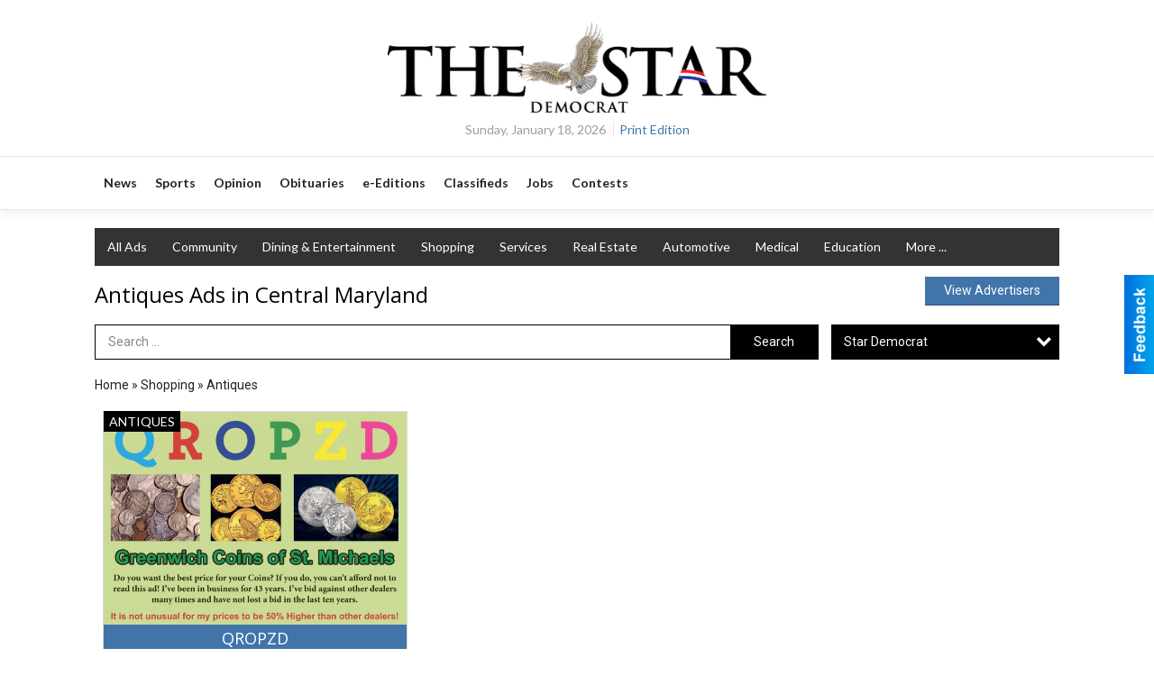

--- FILE ---
content_type: text/html
request_url: https://marketplace.finditchesapeake.com/stardem/categories:34
body_size: 13438
content:
<!DOCTYPE html>

<html lang="en" id="dealerspecial" class="en">

	<head>
		<meta charset="utf-8"/>
		<meta name="sth-site-verification" content="44332cc86b3be5c2ba2da00568ce92d9" />

        
				<meta property="og:site_name" content="Chesapeake Marketplace">
		
		<!-- Mobile Specific Meta MASTER -->
		<meta http-equiv="X-UA-Compatible" content="IE=edge">
		<meta name="viewport" content="width=device-width, initial-scale=1, maximum-scale=5">

		<!-- SEO Tags -->
		<title>Antiques  Ads in Central Maryland</title>
<meta name="description" content="Antiques  Ads from Star Democrat">
<meta name="keywords" content="Antiques , Star Democrat">
<link rel="canonical" href="https://marketplace.finditchesapeake.com/stardem/categories:34">
<meta property="og:title" content="Antiques  Ads in Central Maryland">
<meta property="og:image" content="https://marketplace.finditchesapeake.com/seoimgs/imgs/Antiques%20Ads%20in%20Central%20Maryland.jpg">
<meta property="og:url" content="https://marketplace.finditchesapeake.com/stardem/categories:34">

		<!-- Scripts -->
		<script src="/scripts/language/en.js" type="text/javascript" ></script>

		<script src="//ajax.googleapis.com/ajax/libs/jquery/1.11.0/jquery.min.js"></script>
				<script> var $j = jQuery.noConflict(); </script>

		<script src="/js/prototype/prototype.js" type="text/javascript" ></script>
		<script src="/js/prototype/scriptaculous.js?load=effects,dragdrop,controls,slider,builder" type="text/javascript" ></script>

		<!-- GOOGLE MAPS -->
		
		<script type="text/javascript">
						var wehaaOptions = {
						TYPE_DEALERSPECIAL : 2,
						TYPE_REALSTATE     : 1,
						actuallatlng       : [],
						base               : "",
						ajaxLoad           : '<p style="text-align:center; margin:0px;">SENDING....</p>',
						facebookAppId      : '287014194650886',
						app                : {
								controller : "places",
								view       : "index"
						},
						defaults           : {
								lat        : 40.755100,
								lng        : -111.877869						},
						type               : 2,
						lang               : '',
						langSegment        : '',
						params       : {"categories":"34","zone":"13","header":"header_cats"},session      : {"defLoc":0,"city":"Columbus, OH","lat":39.9625,"lng":-83.0061},						showMap            : false,
						usePopUp           : false,
						startURL		   : 'https://marketplace.finditchesapeake.com/', //'//marketplace.finditchesapeake.com/stardem/categories:34',
						adURL			   : '',
						startTitle		   : document.title
					};
		</script>

		<script src="/scripts/load/controller:places/action:index.js?v=4.1.0.0" type="text/javascript" ></script>

		<!-- Favicon -->
		<link rel="icon" href="/favicon.png" type="image/png" />
		<link rel="shortcut icon" href="/favicon.ico" />

		<!-- Google Fonts -->
		<link href="//fonts.googleapis.com/css?family=Arimo:400,700" rel="stylesheet" type="text/css"><link href="//fonts.googleapis.com/css?family=Droid+Serif:400,300,700" rel="stylesheet" type="text/css"><link href="//fonts.googleapis.com/css?family=Lato:400,700,300" rel="stylesheet" type="text/css"><link href="//fonts.googleapis.com/css?family=Lora:400,700" rel="stylesheet" type="text/css"><link href="//fonts.googleapis.com/css?family=Merriweather:400,700" rel="stylesheet" type="text/css"><link href="//fonts.googleapis.com/css?family=Neuton:400,700" rel="stylesheet" type="text/css"><link href="//fonts.googleapis.com/css?family=Open+Sans:400,300,700" rel="stylesheet" type="text/css"><link href="//fonts.googleapis.com/css?family=Oswald:400,300,700" rel="stylesheet" type="text/css"><link href="//fonts.googleapis.com/css?family=Playfair+Display:400,700" rel="stylesheet" type="text/css"><link href="//fonts.googleapis.com/css?family=PT+Sans:400,700" rel="stylesheet" type="text/css"><link href="//fonts.googleapis.com/css?family=PT+Sans+Narrow:400,700" rel="stylesheet" type="text/css"><link href="//fonts.googleapis.com/css?family=Roboto:400,300,700" rel="stylesheet" type="text/css"><link href="//fonts.googleapis.com/css?family=Roboto+Condensed:400,700,300" rel="stylesheet" type="text/css"><link href="//fonts.googleapis.com/css?family=Roboto+Slab:400,300,700" rel="stylesheet" type="text/css"><link href="//fonts.googleapis.com/css?family=Source+Serif+Pro:400,700" rel="stylesheet" type="text/css"><link href="//fonts.googleapis.com/css?family=Tinos:400,300,700" rel="stylesheet" type="text/css">
		<!-- Third Party -->
		<link type="text/css" rel="stylesheet" href="/css/themes/web/normalize.css">
					<link type="text/css" rel="stylesheet" href="//cdnjs.cloudflare.com/ajax/libs/font-awesome/4.5.0/css/font-awesome.min.css">
		<link type="text/css" rel="stylesheet" href="/css/window/classic.css">

		<!-- WeHaa -->
		<link type="text/css" rel="stylesheet" href="/css/themes/web/design.css?v=4.1.0.0">
		<link type="text/css" rel="stylesheet" href="/css/themes/web/templates.css?v=4.1.0.0">

		<!--[if IE]>
			<link type="text/css" rel="stylesheet" href="/css/themes/latimes/fix_ie.css">
		<![endif]-->

		<!-- PRINT MEDIA CSS -->
		<link href="/css/themes/web/print.css" rel="stylesheet" type="text/css" media="print">

		<!-- LIGHTBOX -->
		<link type="text/css" rel="stylesheet" href="/css/lightbox/lightbox.css" media="screen" />

		<!-- PROTOTIP -->
		<link type="text/css" rel="stylesheet" href="/css/prototip/prototip.css" media="screen" />

		<!-- Custom Styles -->
		<link type="text/css" rel="stylesheet" href="/css/themes/web/custom.css?v=4.1.0.0">

		<!-- Views Styles -->
		<style type="text/css">

/* General
------------------------------------------------------------------------------------------------------------------------ */

	body {
		background-color: #ffffff;
	}

/* Structure
------------------------------------------------------------------------------------------------------------------------ */

	.fixed-header {
		border-bottom: #000000 0px solid;
	}
	
	.full-width {
		border-bottom: #000000 0px solid;
	}
	
	.boxed-width {
		box-shadow: 0 0 0px rgba(0, 0, 0, 0);
		border-left: #ffffff 0px solid;
		border-right: #ffffff 0px solid;
		background-color: #ffffff;
	}

/* Header
------------------------------------------------------------------------------------------------------------------------ */

	#sHeader {
		background-color: #ffffff;
	}

/* Main Menu
------------------------------------------------------------------------------------------------------------------------ */

	#sMenu {
		padding: 0 0 0 0;
	}
	
	#fMenu .bgdiv,
	#sMenu .bgdiv {
		color: #ffffff;
		background-color: #333333;
	}
	
	#fMenu .bgdiv .desk-menu > ul > li,
	#sMenu .bgdiv .desk-menu > ul > li {
		font-size: 14px;
		font-weight: normal;
	}
	
	#fMenu .bgdiv .desk-menu > ul > li > a,
	#sMenu .bgdiv .desk-menu > ul > li > a,
	#fMenu .bgdiv .desk-menu > ul > li > span,
	#sMenu .bgdiv .desk-menu > ul > li > span {
		color: #ffffff;
		padding: 0 14px;
		line-height: 42px;
		font-family: "Lato", sans-serif;
	}

	#fMenu .bgdiv .desk-menu > ul > li .submen .sublist,
	#sMenu .bgdiv .desk-menu > ul > li .submen .sublist {
		padding: 7px;
		background-color: #000000;
	}
	
	#fMenu .bgdiv .desk-menu > ul > li .submen .col.subcol2:first-child,
	#sMenu .bgdiv .desk-menu > ul > li .submen .col.subcol2:first-child {
		padding: 0 3.5px 0 0;
	}
	
	#fMenu .bgdiv .desk-menu > ul > li .submen .col.subcol2:last-child,
	#sMenu .bgdiv .desk-menu > ul > li .submen .col.subcol2:last-child {
		padding: 0 0 0 3.5px;
	}
	
	#fMenu .bgdiv .desk-menu > ul > li .submen .col.subcol3,
	#sMenu .bgdiv .desk-menu > ul > li .submen .col.subcol3 {
		padding: 0 3.5px;
	}
	
	#fMenu .bgdiv .desk-menu > ul > li .submen .col.subcol3:first-child,
	#sMenu .bgdiv .desk-menu > ul > li .submen .col.subcol3:first-child {
		padding: 0 3.5px 0 0;
	}
	
	#fMenu .bgdiv .desk-menu > ul > li .submen .col.subcol3:last-child,
	#sMenu .bgdiv .desk-menu > ul > li .submen .col.subcol3:last-child {
		padding: 0 0 0 3.5px;
	}
	
	#fMenu .bgdiv .desk-menu > ul > li .submen .col ul li a,
	#sMenu .bgdiv .desk-menu > ul > li .submen .col ul li a {
		font-size: 12.25px;
		color: #ffffff;
		border-bottom: #333333 1px solid;
		padding: 8.75px 7px;
	}
	
	#fMenu .bgdiv .desk-menu > ul > li .focus-within .col ul li a:focus,
	#sMenu .bgdiv .desk-menu > ul > li .focus-within .col ul li a:focus,
	#fMenu .bgdiv .desk-menu > ul > li .submen .col ul li a:hover,
	#sMenu .bgdiv .desk-menu > ul > li .submen .col ul li a:hover,
	#fMenu .bgdiv .desk-menu > ul > li .submen .col ul li a:focus,
	#sMenu .bgdiv .desk-menu > ul > li .submen .col ul li a:focus {
		background-color: #333333;
	}
	
	#fMenu .bgdiv .desk-menu > ul > li:focus-within > a,
	#sMenu .bgdiv .desk-menu > ul > li:focus-within > a,
	#fMenu .bgdiv .desk-menu > ul > li:focus-within > span,
	#sMenu .bgdiv .desk-menu > ul > li:focus-within > span,
	#fMenu .bgdiv .desk-menu > ul > li:hover > a,
	#sMenu .bgdiv .desk-menu > ul > li:hover > a,
	#fMenu .bgdiv .desk-menu > ul > li:hover > span,
	#sMenu .bgdiv .desk-menu > ul > li:hover > span {
		color: #ffffff;
		background-color: #000000;
	}
	
	#fMenu .bgdiv .desk-menu > ul > li.more .sublist > ul .li-more > a,
	#sMenu .bgdiv .desk-menu > ul > li.more .sublist > ul .li-more > a,
	#fMenu .bgdiv .desk-menu > ul > li.more .sublist > ul .li-more > span,
	#sMenu .bgdiv .desk-menu > ul > li.more .sublist > ul .li-more > span {
		font-size: 12.25px;
		color: #ffffff;
		border-bottom: #333333 1px solid;
		padding: 8.75px 7px;
	}
	
	#fMenu .bgdiv .desk-menu > ul > li.more .sublist > ul .li-more.parent > a:before,
	#sMenu .bgdiv .desk-menu > ul > li.more .sublist > ul .li-more.parent > a:before {
		padding: 1.75px 10.5px 0 0;
	}
	
	#fMenu .bgdiv .desk-menu > ul > li.more .sublist > ul .li-more:focus-within > a,
	#sMenu .bgdiv .desk-menu > ul > li.more .sublist > ul .li-more:focus-within > a,
	#fMenu .bgdiv .desk-menu > ul > li.more .sublist > ul .li-more:focus-within > span,
	#sMenu .bgdiv .desk-menu > ul > li.more .sublist > ul .li-more:focus-within > span,
	#fMenu .bgdiv .desk-menu > ul > li.more .sublist > ul .li-more:hover > a,
	#sMenu .bgdiv .desk-menu > ul > li.more .sublist > ul .li-more:hover > a,
	#fMenu .bgdiv .desk-menu > ul > li.more .sublist > ul .li-more:hover > span,
	#sMenu .bgdiv .desk-menu > ul > li.more .sublist > ul .li-more:hover > span {
		background-color: #333333;
	}
	
	#fMenu .bgdiv .desk-menu > ul > li.more .sublist > ul .li-more:focus-within > .submen,
	#sMenu .bgdiv .desk-menu > ul > li.more .sublist > ul .li-more:focus-within > .submen,
	#fMenu .bgdiv .desk-menu > ul > li.more .sublist > ul .li-more:hover > .submen,
	#sMenu .bgdiv .desk-menu > ul > li.more .sublist > ul .li-more:hover > .submen {
		top: -7px;
		padding-right: 7px;
	}
	
	#fMenu .bgdiv .desk-menu > ul > li.more .sublist > ul .li-more:focus-within > .submen.onecolumn .sublist,
	#sMenu .bgdiv .desk-menu > ul > li.more .sublist > ul .li-more:focus-within > .submen.onecolumn .sublist,
	#fMenu .bgdiv .desk-menu > ul > li.more .sublist > ul .li-more:hover > .submen.onecolumn .sublist,
	#sMenu .bgdiv .desk-menu > ul > li.more .sublist > ul .li-more:hover > .submen.onecolumn .sublist {
		width: 293px;
	}
	
	#fMenu .bgdiv .desk-menu > ul > li.more .sublist > ul .li-more:focus-within > .submen.onecolumn .sublist .subcol1,
	#sMenu .bgdiv .desk-menu > ul > li.more .sublist > ul .li-more:focus-within > .submen.onecolumn .sublist .subcol1,
	#fMenu .bgdiv .desk-menu > ul > li.more .sublist > ul .li-more:focus-within > .submen.onecolumn .sublist .subcol2,
	#sMenu .bgdiv .desk-menu > ul > li.more .sublist > ul .li-more:focus-within > .submen.onecolumn .sublist .subcol2,
	#fMenu .bgdiv .desk-menu > ul > li.more .sublist > ul .li-more:focus-within > .submen.onecolumn .sublist .subcol3,
	#sMenu .bgdiv .desk-menu > ul > li.more .sublist > ul .li-more:focus-within > .submen.onecolumn .sublist .subcol3,
	#fMenu .bgdiv .desk-menu > ul > li.more .sublist > ul .li-more:hover > .submen.onecolumn .sublist .subcol1,
	#sMenu .bgdiv .desk-menu > ul > li.more .sublist > ul .li-more:hover > .submen.onecolumn .sublist .subcol1,
	#fMenu .bgdiv .desk-menu > ul > li.more .sublist > ul .li-more:hover > .submen.onecolumn .sublist .subcol2,
	#sMenu .bgdiv .desk-menu > ul > li.more .sublist > ul .li-more:hover > .submen.onecolumn .sublist .subcol2,
	#fMenu .bgdiv .desk-menu > ul > li.more .sublist > ul .li-more:hover > .submen.onecolumn .sublist .subcol3,
	#sMenu .bgdiv .desk-menu > ul > li.more .sublist > ul .li-more:hover > .submen.onecolumn .sublist .subcol3 {
		padding: 0 10.5px 0 0;
	}

/* Floating & Sliding Menus
------------------------------------------------------------------------------------------------------------------------ */

	#fMenu .bgdiv .mobile-menu > ul > li > a,
	#sMenu .bgdiv .mobile-menu > ul > li > a,
	#fMenu .bgdiv .mobile-menu > ul > li > span,
	#sMenu .bgdiv .mobile-menu > ul > li > span {
		color: #ffffff;
	}

	#fMenu .bgdiv .mobile-menu > ul > li > a.mobile-open span,
	#sMenu .bgdiv .mobile-menu > ul > li > a.mobile-open span,
	#fMenu .bgdiv .mobile-menu > ul > li > span.mobile-open span,
	#sMenu .bgdiv .mobile-menu > ul > li > span.mobile-open span,
	#fMenu .bgdiv .mobile-menu > ul > li > a.ssearch-open span,
	#sMenu .bgdiv .mobile-menu > ul > li > a.ssearch-open span,
	#fMenu .bgdiv .mobile-menu > ul > li > span.ssearch-open span,
	#sMenu .bgdiv .mobile-menu > ul > li > span.ssearch-open span {
		background: #ffffff;
	}

	#sliding_menu {
		background: #000000;
	}

	#sliding_menu ul li a {
		color: #ffffff;
		border-bottom: #333333 1px solid;
	}

/* Leader Board
------------------------------------------------------------------------------------------------------------------------ */

	#sLeaderBoard {
		font-size: 16px;
		padding: 15px 0px 0px 0px;
	}
	
	#sLeaderBoard .bgdiv {
		color: #ffffff;
		background-color: #b30000;
	}
	
	#sLeaderBoard .bgdiv .content {
		font-weight: normal;
		font-family: "Roboto", sans-serif;
		padding: 8px 16px;
	}

/* Title
------------------------------------------------------------------------------------------------------------------------ */

	#pTitle {
		padding: 14px 0px 0px 0px;
		line-height: 36px;
	}
	
	#pTitle .place_index_title {
		color: #000000;
		font-size: 24px;
		font-weight: normal;
		font-family: "Open Sans", sans-serif;
	}

/* Search: Advertizers / Zones / Cities / Search
------------------------------------------------------------------------------------------------------------------------ */

	#pSearch {
		padding: 15px 0px 0px 0px;
		line-height: 38.5px;
		font-weight: normal;
		font-family: "Roboto", sans-serif;
	}
	
	#pSearch ::-webkit-input-placeholder { color: #888888; }
	#pSearch ::-moz-placeholder { color: #888888; }
	#pSearch :-ms-input-placeholder { color: #888888; }
	#pSearch :-moz-placeholder { color: #888888; }
	
		#pSearch .has-text ::-webkit-input-placeholder { color: #888888; }
		#pSearch .has-text ::-moz-placeholder { color: #888888; }
		#pSearch .has-text :-ms-input-placeholder { color: #888888; }
		#pSearch .has-text :-moz-placeholder { color: #888888; }
	
	#pSearch .list-combo,
	#pSearch .search_combo_top,
	#aSearch .advertiser_button {
		padding: 0px 0 0px 14px;
	}
	
	#pSearch .search_combo_top.combo_text {
		padding: 0;
	}
	
	#aSearch .advertiser_button > a,
	#pSearch .search_combo_top input,
	#pSearch .search_combo_top button,
	#pSearch .list-combo .header {
		color: #ffffff;
		font-size: 14px;
		padding: 0 21px;
		background: #000000;
		height: 38.5px;
		line-height: 38.5px;
	}
	
	#aSearch .advertiser_button > a {
		height: 31.5px;
		line-height: 31.5px;
	}

	#aSearch .advertiser_button:hover > a,
	#pSearch .search_combo_top:hover button,
	#pSearch .list-combo:hover .header {
		-webkit-box-shadow: inset 0 -38.5px 0 0 rgba(0, 0, 0, 0.15);
		-moz-box-shadow: inset 0 -38.5px 0 0 rgba(0, 0, 0, 0.15);
		box-shadow: inset 0 -38.5px 0 0 rgba(0, 0, 0, 0.15);
	}
	
	#pSearch .search_combo_top input {
		width: 154px;
		padding: 0 0 0 14px;
	}
	
		#pSearch .search_combo_top .has-text input {
			width: 100%;
			padding-right: 98px;
			color: #000000;
			background: #ffffff;
			border: #000000 1px solid;
			-webkit-box-shadow: none;
			-moz-box-shadow: none;
			box-shadow: none;
			cursor: auto;
			text-shadow: none;
		}
	
	#pSearch .search_combo_top button {
		width: 28px;
		padding: 0;
	}
	
		#pSearch .search_combo_top .has-text button {
			width: 98px;
			margin-left: -98px;
		}
	
	#pSearch .search_combo_top button.icon-search:before {
		font-size: 17.5px;
		line-height: 36.5px;
	}
	
	#pSearch .list-combo .header {
		padding: 0 35px 0 14px;
	}
	
	#pSearch .list-combo .header:after {
		right: 3.5px;
		width: 28px;
		font-size: 17.5px;
		line-height: 36.5px;
	}
	
	#pSearch .list-combo ul {
		background: #333333;
		max-height: 280px;
		padding: 3.5px 0;
	}
	
	#pSearch .list-combo ul li {
		padding: 0 3.5px;
	}
	
	#pSearch .list-combo ul li a {
		color: #ffffff;
		font-size: 12.25px;
		border-bottom: #000000 1px solid;
		padding: 8.75px 7px;
	}
	
	#pSearch .list-combo ul li a:hover,
	#pSearch .list-combo ul li a:focus {
		color: #ffffff;
		background-color: #000000;
	}

/* Mobile Search: Advertizers / Zones / Cities / Search
------------------------------------------------------------------------------------------------------------------------ */

	#sSearch {
		background: #000000;
	}
	
	#sSearch .list-combo ul {
		background: #333333;
	}
	
	#sSearch .list-combo ul li a {
		color: #ffffff;
	}

/* Intro Text
------------------------------------------------------------------------------------------------------------------------ */

	#pIntrotext {
		font-size: 16px;
		padding: 8px 0 0 0;
		font-weight: normal;
		font-family: "Roboto", sans-serif;
	}

/* Banner
------------------------------------------------------------------------------------------------------------------------ */

	#sBanner {
		padding: 8px 0 0 0;
	}

/* Breadcrumb
------------------------------------------------------------------------------------------------------------------------ */

	#pBreadcrumb {
		color: #222222;
		padding: 14px 0px 0px 0px;
		font-size: 14px;
		font-weight: normal;
		line-height: 28px !important;
	}
	
	#pBreadcrumb a {
		color: #222222;
	}
	
	#pBreadcrumb a:hover,
	#pBreadcrumb a:focus {
		color: #444444;
	}
	
	#pBreadcrumb h2 {
		color: #000000;
		font-weight: bold;
		font-size: 14px;
		line-height: 28px;
	}

/* Saving Ads
------------------------------------------------------------------------------------------------------------------------ */

	#pAdControls,
	#vAdControls {
		padding: 10px 0px 0px 0px;
		line-height: 24.5px;
		font-weight: normal;
		font-family: "PT Sans", sans-serif;
	}
	
	#pAdControls a,
	#vAdControls a {
		margin: 0px 7px 0px 0;
		color: #ffffff;
		font-size: 14px;
		padding: 0 21px;
		background: #4175aa;
		height: 24.5px;
		line-height: 24.5px;
	}
	
	#pAdControls a:hover,
	#vAdControls a:hover {
		-webkit-box-shadow: inset 0 -24.5px 0 0 rgba(0, 0, 0, 0.15);
		-moz-box-shadow: inset 0 -24.5px 0 0 rgba(0, 0, 0, 0.15);
		box-shadow: inset 0 -24.5px 0 0 rgba(0, 0, 0, 0.15);
	}
	
	#pAdControls.floatright a,
	#vAdControls.floatright a {
		margin: 0px 0 0px 7px;
	}

/* Letter List
------------------------------------------------------------------------------------------------------------------------ */

	.letter-list {
		margin: 0 0 21px;
		font-weight: normal;
		font-family: "Lato", sans-serif;
	}
	
	.letter-list ul li {
		margin: 1.75px;
		font-size: 14px;
	}
	
	.letter-list ul li a {
		color: #ffffff;
		background: #333333;
		border: #333333 1px solid;
		padding: 3.5px 10.5px;
	}
	
	.letter-list ul li a.all {
		color: #333333;
		background: none;
	}
	
	.letter-list ul li a:hover,
	.letter-list ul li a.actual {
		color: #ffffff;
		background: #000000;
		border: #000000 1px solid;
	}
	
	.letter-list ul li strong {
		color: #ffffff;
		background: #333333;
		border: #333333 1px solid;
		font-weight: normal;
		padding: 3.5px 10.5px;
	}

/* Ad View - Left Column
------------------------------------------------------------------------------------------------------------------------ */

	.ui-dialog .ui-dialog-content {
		background: #f9f9f9;
	}

	#cA.viewPlace {
		color: #333333;
		width: 64%;
		padding: 0 20px 20px 0;
		font-family: "Roboto", sans-serif;
	}
	
	#cA.viewPlace.fullPage {
		padding: 0 0 20px;
	}
	
	#cA.viewPlace .viewContainer {
		padding: 20px;
		background: #f9f9f9;
		border-radius: 4px;
	}
	
	#cA.viewPlace .viewContainer h1.ad_name {
		margin: 0 0 10px;
		font-size: 16px;
		font-family: "Open Sans", sans-serif;
	}
	
	#cA.viewPlace .viewContainer h2.ad_date {
		margin: 20px 0;
		font-size: 12px;
	}
	
	#cA.viewPlace .viewContainer .related {
		color: #333333;
		background: #ffffff;
		padding: 10px;
		border-radius: 4px;
	}
	
	#cA.viewPlace .viewContainer .related h3 {
		margin: 0 0 10px;
		font-size: 18px;
		font-family: "Open Sans", sans-serif;
	}
	
	#cA.viewPlace .viewContainer .related ul li {
		font-size: 14px;
		padding: 8px 12px;
	}
	
	#cA.viewPlace .viewContainer .related ul li div {
		min-height: 48px;
		padding: 5px 0 5px 64px;
	}
	
	#cA.viewPlace .viewContainer .related ul li div:hover {
		background: #f9f9f9;
	}
	
	#cA.viewPlace .viewContainer .related ul li a {
		color: #4175aa;
	}
	
	#cA.viewPlace .viewContainer .related ul li a img {
		width: 52px;
		height: 48px;
		top: 5px;
		left: 5px;
	}
	
	#cA.viewPlace .viewContainer .related ul li p {
		margin: 5px 0 0;
		font-size: 12px;
	}
	
	#cA.viewPlace .viewContainer .related ul li.hidden-related {
		padding: 0;
	}
	
	#cA.viewPlace .viewContainer .related .view-more-ads {
		color: #ffffff;
		background: #4175aa;
		border-radius: 4px;
		padding: 10px 20px;
		margin-top: 10px;
	}

	#cA.viewPlace .businessHeader h2 {
		color: #4175aa;
		font-size: 48px;
	}

/* Ad View - Right Column
------------------------------------------------------------------------------------------------------------------------ */

	#cB.viewPlace {
		color: #333333;
		width: 36%;
		padding: 0 0 20px;
		font-family: "Roboto", sans-serif;
	}
	
	#cB.viewPlace .viewContainer {
		background: #f9f9f9;
		border-radius: 4px;
		padding: 20px 20px 0;
	}
	
	#cB.viewPlace .viewContainer .placeHeader {
		border-radius: 4px;
		padding: 10px 20px;
		background: #4175aa;
		margin-bottom: 10px;
	}
	
	#cB.viewPlace .viewContainer .placeHeader h2 {
		color: #f9f9f9;
		padding: 6px 0;
		font-size: 28px;
		font-family: "Open Sans", sans-serif;
	}
	
	#cB.viewPlace .viewContainer .placeHeader h2 a {
		color: #f9f9f9;
	}
	
	#cB.viewPlace .viewContainer .placeHeader p {
		color: #f9f9f9;
		font-size: 24px;
		font-family: "Open Sans", sans-serif;
	}
	
	#cB.viewPlace .viewContainer .placeHeader p:before {
		background: #f9f9f9;
	}
	
	#cB.viewPlace .viewContainer .moduleInfo h2 {
		font-size: 20px;
		font-family: "Open Sans", sans-serif;
		margin: 10px 0 5px;
	}
	
	#cB.viewPlace .viewContainer .moduleInfo .space_inserter {
		margin-bottom: 20px;
	}
	
	#cB.viewPlace .viewContainer .moduleInfo .whitesquare {
		color: #333333;
		background: #ffffff;
		padding: 10px 20px;
		border-radius: 4px;
		margin-bottom: 20px;
	}
	
	#cB.viewPlace .viewContainer .moduleInfo .whitesquare a {
		color: #4175aa;
	}

	#cB.viewPlace .viewContainer .moduleInfo .whitesquare h3 {
		font-size: 24px;
		font-family: "Open Sans", sans-serif;
		margin: 0 0 20px;
		padding: 0 0 12px;
	}
	
	#cB.viewPlace .viewContainer .moduleInfo .addresses .extraAddress,
	#cB.viewPlace .viewContainer .moduleInfo .addresses .first_address {
		padding: 8px 0 8px 36px;
	}
	
	#cB.viewPlace .viewContainer .moduleInfo .addresses .extraAddress .letter,
	#cB.viewPlace .viewContainer .moduleInfo .addresses .first_address .letter {
		color: #f9f9f9;
		top: 8px;
		background-color: #4175aa;
		border-radius: 4px;
		font-size: 12px;
		width: 24px;
		height: 24px;
		line-height: 24px;
	}
	
	#cB.viewPlace .viewContainer .moduleInfo .addresses .extraAddress .subaddres,
	#cB.viewPlace .viewContainer .moduleInfo .addresses .first_address .subaddres {
		font-size: 18px;
		line-height: 24px;
	}
	
	#cB.viewPlace .viewContainer .moduleInfo .addresses .extraAddress a.location,
	#cB.viewPlace .viewContainer .moduleInfo .addresses .first_address a.location {
		color: #ffffff;
		background-color: #4175aa;
		padding: 4px 8px;
		border-radius: 4px;
		margin: 4px 4px 0 0;
		font-size: 16px;
	}
	
	#cB.viewPlace .viewContainer .moduleInfo .mapsright p.map_title {
		font-size: 12px;
		margin: 0 0 4px;
	}
	
	#cB.viewPlace .viewContainer .moduleInfo .mapsright #map_place {
		height: 272px;
		border: #333333 1px solid;
		margin-bottom: 20px;
	}
	
	#cB.viewPlace .viewContainer .moduleInfo .bottomaddress #map_place {
		margin-bottom: 0;
	}
	
	#cB.viewPlace .viewContainer .moduleInfo .mapsright .bizmap_address {
		margin-bottom: 20px;
	}
	
	#cB.viewPlace .viewContainer .moduleInfo .contactinfo .websites .website {
		margin: 0 0 24px;
	}
	
	#cB.viewPlace .viewContainer .moduleInfo .contactinfo .schedules {
		margin: 12px 0 0;
		padding: 8px 0 0;
	}
	
	#cB.viewPlace .viewContainer .moduleInfo .topics ul li .paragraph {
		font-size: 20px;
	}
	
	#cA.viewPlace .bizcontact,
	#cB.viewPlace .viewContainer .bizcontact {
		color: #f9f9f9;
		background: #4175aa;
		margin-bottom: 10px;
	}
	
	#cA.viewPlace .bizcontact a,
	#cB.viewPlace .viewContainer .bizcontact a {
		color: #f9f9f9;
	}
	
	#cA.viewPlace #viewmore_biz {
		color: #f9f9f9;
		background: #4175aa;
		display: block;
		text-align: center;
		text-decoration: none;
		text-transform: uppercase;
		padding: 12px 0;
		font-weight: bold;
	}


/* Ad View - Footer
------------------------------------------------------------------------------------------------------------------------ */

	.footerPlace {
		color: #333333;
		padding: 16px;
		background: #ffffff;
	}
	
	.footerPlace .contImage {
		width: 224px;
		height: 112px;
		margin: 0 8px;
		background: #f9f9f9;
	}
	
	.footerPlace .web,
	.footerPlace .contact_info {
		min-width: 208px;
		max-width: 304px;
		height: 112px;
		padding: 8px 16px;
		margin: 0 8px;
		font-size: 12px;
		background: #f9f9f9;
	}
	
	.footerPlace .contact_info h2 {
		font-size: 16px;
		font-family: "Open Sans", sans-serif;
	}
	
	.footerPlace .contact_info h3 {
		margin: 0 0 4px;
		font-family: "Open Sans", sans-serif;
	}
	
	.footerPlace .contact_info a {
		color: #4175aa;
		font-size: 16px;
	}
	
	.footerPlace .web h2 {
		font-size: 14px;
	}
	
	.footerPlace .web h3 {
		font-size: 14px;
	}
	
	.footerPlace .web a {
		color: #4175aa;
		font-size: 14px;
	}

/* Carousel Controls
------------------------------------------------------------------------------------------------------------------------ */

	
	.carousel-section {
		margin-bottom: 32px;
	}
	
	.carousel-section .carousel-title {
		color: #000000;
		font-weight: normal;
		font-size: 24px;
		line-height: 32px;
		font-family: "Lato", sans-serif;
	}
	
	.carousel-section .carousel-title a {
		color: #ffffff;
		background: #000000;
		font-weight: normal;
		font-family: "Lato", sans-serif;
		padding: 0 8px;
		font-size: 10px;
		line-height: 20px;
		margin: 6px 0 0 12px;
	}
	
	.carousel-section .carousel-controls a {
		color: #ffffff;
		background: #000000;
		padding: 0 10px 0 8px;
		margin: 2px 0 2px 4px;
	}
	
	.carousel-section .carousel-controls a.carousel-right {
		padding: 0 8px 0 10px;
	}
	
	.carousel-section .carousel-controls a span {
		font-size: 18px;
		line-height: 28px;
	}
	
	.carousel-section .carousel-block-wrapper {
		margin: 16px auto 32px;
	}

	.carousel-section.total_cols_1 .carousel-title a {
		padding: 0 16px;
		font-size: 12px;
		line-height: 28px;
		margin: 4px 0 0;
	}

	.carousel-section.total_cols_1 .carousel-controls a {
		margin: 0px 4px;
	}

/* Ads - Defaults
------------------------------------------------------------------------------------------------------------------------ */

	.place {
		width: 310px;
		padding: 0 10px 25px;
	}

	.place.place_gallery_item,
	.place.place_premium_item {
		height: 345px;
	}

	.place.place_carousel_item,
	.place.place_premium_carousel_item,
	#places_container_marketplace .place.place_marketplace_item {
		height: 320px;
	}

	#places_container_marketplace .place.place_marketplace_item.item_1 {
		height: 640px;
	}

	.place_clean_item,
	.place_default_item,
	.place_premium_item {
		padding-bottom: 49px;
	}

	.place_carousel_item,
	.place_premium_carousel_item {
		padding-bottom: 24px;
	}

		.place .place_wrapper {
		padding-bottom: 1px !important;
		-webkit-box-shadow: 0 0 0 1px rgba(0, 0, 0, 0.15), inset 0 -1px 0 0 rgba(0, 0, 0, 0.15) !important;
		-moz-box-shadow: 0 0 0 1px rgba(0, 0, 0, 0.15), inset 0 -1px 0 0 rgba(0, 0, 0, 0.15) !important;
		box-shadow: 0 0 0 1px rgba(0, 0, 0, 0.15), inset 0 -1px 0 0 rgba(0, 0, 0, 0.15) !important;
	}

	.place_premium_item .place_wrapper,
	.place_carousel_item .place_wrapper,
	.place_premium_carousel_item .place_wrapper {
		height: 296px !important;
	}

	.place_gallery_item .place_wrapper {
		height: 320px !important;
	}

	#places_container_marketplace .place_marketplace_item .place_wrapper {
		height: 295px !important;
	}

	#places_container_marketplace .place_marketplace_item.item_1 .place_wrapper {
		height: 615px !important;
	}
	
	.place .place_wrapper .adimage {
		padding: 10px 10px 4px 10px;
		background: #f6f6f6;
	}

	.place_carousel_item .place_wrapper .adimage,
	.place_premium_item .place_wrapper .adimage a.img.centered_image, 
	.place_premium_carousel_item .place_wrapper .adimage a.img.centered_image,
	.place_premium_item .place_wrapper .adimage span.img.centered_image, 
	.place_premium_carousel_item .place_wrapper .adimage span.img.centered_image {
		padding: 0;
		bottom: auto;
		height: 80%;
	}

	.place_carousel_item .place_wrapper .adimage a.img,
	.place_carousel_item .place_wrapper .adimage span.img {
		margin: 10px 10px 4px 10px;
	}

	.place_premium_item .place_wrapper .adimage, 
	.place_gallery_item .place_wrapper .adimage, 
	.place_marketplace_item .place_wrapper .adimage,
	.place_premium_carousel_item .place_wrapper .adimage {
		padding: 0;
		bottom: 1px;
	}

	.total_cols_1 .place_clean_item .place_wrapper {
		padding-bottom: 0 !important;
		-webkit-box-shadow: none !important;
		-moz-box-shadow: none !important;
		box-shadow: none !important;
	}

	.total_cols_1 .place_clean_item .place_wrapper .adimage {
		padding: 0;
	}

	.total_cols_1 .place_default_item .place_wrapper .adimage {
		padding: 8px 0;
	}

	.total_cols_1 .place_clean_item .place_wrapper .adimage .imgcontain,
	.total_cols_1 .place_default_item .place_wrapper .adimage .imgcontain {
		margin: 0 -10px;
	}
	
	.total_cols_1 .place_carousel_item .place_wrapper .adimage a.img,
	.total_cols_1 .place_carousel_item .place_wrapper .adimage span.img {
		margin: 8px -10px;
	}

	.place .place_wrapper .details {
		padding: 0 0 0 0;
	}

	.place_clean_item .place_wrapper .details {
		padding: 0;
	}

	.place_default_item .place_wrapper .details,
	.place_premium_item .place_wrapper .details,
	.place_carousel_item .place_wrapper .details,
	.place_premium_carousel_item .place_wrapper .details {
		background: rgba(0, 0, 0, 1);
	}

	.place_gallery_item .place_wrapper .adimage .effect,
	.place_marketplace_item .place_wrapper .adimage .effect {
		background: rgba(0, 0, 0, 1);
	}

	.place_gallery_item .place_wrapper .details,
	.place_premium_item .place_wrapper .details, 
	.place_carousel_item .place_wrapper .details, 
	.place_marketplace_item .place_wrapper .details,
	.place_premium_carousel_item .place_wrapper .details {
		top: 80%;
		bottom: 1px;
	}

	.place .place_wrapper .details .offer_name {
		color: #ffffff;
		background: #4175aa;
		text-align: center;
		font-weight: normal;
		padding: 3px 5px 3px 5px;
		font-size: 18px;
		font-family: "Open Sans", sans-serif;
	}
	
	.place .place_wrapper .details .offer_name a,
	.place .place_wrapper .details .offer_name span {
		color: #ffffff;
	}
	
	.place_marketplace_item.item_1 .place_wrapper .details .offer_bintrotext {
		font-size: 45px;
	}

	.place .place_wrapper .details .business_name {
		color: #ffffff;
		background: transparent;
		text-align: center;
		font-weight: normal;
		padding: 5px 5px 5px 5px;
		font-size: 16px;
		font-family: "Roboto", sans-serif;
	}
	
	.place .place_wrapper .details .business_name a,
	.place .place_wrapper .details .business_name span {
		color: #ffffff;
	}
	
	.place_marketplace_item.item_1 .place_wrapper .details .offer_bintrotext {
		font-size: 28px;
	}

	.place_gallery_item .place_wrapper .business_category, 
	.place_marketplace_item .place_wrapper .business_category,
	.place .place_wrapper .details .business_category {
		color: #FFFFFF;
		background: #000000;
		text-align: center;
		font-weight: normal;
		padding: 3px 6px 3px 6px;
		font-size: 14px;
		font-family: "Lato", sans-serif;
	}
	
	.place_gallery_item .place_wrapper .business_category, 
	.place_marketplace_item .place_wrapper .business_category,
	.place .place_wrapper .details .business_category a,
	.place .place_wrapper .details .business_category span {
		color: #FFFFFF;
	}
	
	.place_gallery_item .place_wrapper .business_category, 
	.place_marketplace_item .place_wrapper .business_category {
		top: 20px;
						max-width: none !important;
				left: 20px !important;
				right: 20px !important;
					}

	.place .place_wrapper > .business_category a,
	.place .place_wrapper > .business_category span {
		color: #FFFFFF;
	}
	
	
	.place .place_wrapper .details .offer_bintrotext {
		color: #333333;
		background: transparent;
		text-align: center;
		font-weight: normal;
		padding: 0 4px 0 4px;
		font-size: 12px;
		font-family: "Roboto", sans-serif;
	}

	.place_premium_item .place_wrapper .details .offer_bintrotext > div,
	.place_gallery_item .place_wrapper .details .offer_bintrotext > div,
	.place_carousel_item .place_wrapper .details .offer_bintrotext > div,
	.place_marketplace_item .place_wrapper .details .offer_bintrotext > div,
	.place_premium_carousel_item .place_wrapper .details .offer_bintrotext > div {
		line-height: 18px;
		max-height: 36px;
	}

	.place_marketplace_item.item_1 .place_wrapper .details .offer_bintrotext {
		font-size: 18px;
	}

	.place_marketplace_item.item_1 .place_wrapper .details .offer_bintrotext > div {
		line-height: 26px;
		max-height: 52px;
	}

	.place .place_wrapper .details .publication_date {
		font-size: 12px;
		color: #000000 !important;
		text-align: center !important;
		font-weight: normal !important;
		font-family: "Roboto", sans-serif !important;
	}

	.place_clean_item .place_wrapper .details .publication_date,
	.place_default_item .place_wrapper .details .publication_date,
	.place_premium_item .place_wrapper .details .publication_date,
	.place_carousel_item .place_wrapper .details .publication_date,
	.place_premium_carousel_item .place_wrapper .details .publication_date {
		line-height: 24px;
		bottom: -25px;
	}
	
	@media only screen and (max-width: 740px) {

		.header_links_mobile_fixed a.phones,
		.header_links_mobile_fixed a.location,
		#cB.viewPlace .viewContainer .moduleInfo > h2 {
			background: #4175aa;
		}

   	}

	#sMenu { margin-top: 20px; }
.place .place_wrapper .details .business_category { position: absolute; top: -237px; left: 0px; }
#cB.viewPlace .viewContainer a.location_main { background: #000; }
#cB.viewPlace .viewContainer { padding: 0; background: none; }
#aShareBT { background: rgba(0, 0, 0, 1); }
#aSearch .advertiser_button a,
#pSearch .advertiser_button a { background: #4175aa !important; text-shadow: none; font-size: 14px; }

</style>









































	</head>

	<body itemscope itemtype="http://schema.org/WebPage" class="places_index ">
		<a class="skip-to-content-link" href="#sContent">skip to content</a>

		<div id="sliding_blocking_bg"></div>
		<!-- Sliding Menu -->
		<div id="sliding_menu">
			
<div class="slidenav-container">
	<nav class="sliding-menu">
			<ul class="menu ">
		<li>
			<a class="home" href="https://marketplace.finditchesapeake.com/">All Ads</a>
		</li>
		<li><a class=''  data-type_id='11'  href='https://marketplace.finditchesapeake.com/stardem/types:11' title='Local Ads in Chesapeake, MD'>Community </a></li><li><a class=''  data-type_id='3'  href='https://marketplace.finditchesapeake.com/stardem/types:3' title='Local Ads for Dining &amp; Entertainment'>Dining &amp; Entertainment</a></li><li><a class=''  data-type_id='9'  href='https://marketplace.finditchesapeake.com/stardem/types:9' title='Find it Chesapeake Local Ads for Shopping'>Shopping</a></li><li><a class=''  data-type_id='5'  href='https://marketplace.finditchesapeake.com/stardem/types:5' title='Local Services Ads in Chesapeake, MD'>Services</a></li><li><a class=''  data-type_id='23'  href='https://marketplace.finditchesapeake.com/stardem/types:23' title='Local Real Estate Ads in Chesapeake, MD'>Real Estate</a></li><li><a class=''  data-type_id='24'  href='https://marketplace.finditchesapeake.com/stardem/types:24' title='Local Automotive Ads in Chesapeake, MD'>Automotive</a></li><li><a class=''  data-type_id='26'  href='https://marketplace.finditchesapeake.com/stardem/types:26' title='Local Medical Ads in Chesapeake, MD'>Medical</a></li><li><a class=''  data-type_id='27'  href='https://marketplace.finditchesapeake.com/stardem/types:27' title='Local Education Ads in Chesapeake, MD'>Education</a></li><li><a class=''  data-type_id='29'  href='https://marketplace.finditchesapeake.com/stardem/types:29' title='Business Ads in Central Maryland'>Business</a></li>	</ul>
		</nav>
</div>
			<div class="clearBoth"></div>
		</div>
		<!-- Sliding Search Forms -->
		<div id="sSearch">
						
	<div class="advertiser_button">
		<a href="https://marketplace.finditchesapeake.com/places/advertisers/">View Advertisers</a>
	</div>
				
	<div class="zone_combo_top list-combo">
		
<!-- Zones Menu -->
<div class="" style="position:relative;">
	<div class="header" tabindex="0">
					Star Democrat			</div>
	<ul>
		<li>
			<a href="https://marketplace.finditchesapeake.com/">ALL PAPERS</a>
		</li>
					<li>
				<a href="https://marketplace.finditchesapeake.com/avenuenews/">The Avenue News</a>
			</li>
					<li>
				<a href="https://marketplace.finditchesapeake.com/thecalvertrecorder/">Calvert Recorder</a>
			</li>
					<li>
				<a href="https://marketplace.finditchesapeake.com/cecildaily/">Cecil Whig</a>
			</li>
					<li>
				<a href="https://marketplace.finditchesapeake.com/dorchesterstar/">Dorchester Star</a>
			</li>
					<li>
				<a href="https://marketplace.finditchesapeake.com/dundalkeagle/">The Dundalk Eagle</a>
			</li>
					<li>
				<a href="https://marketplace.finditchesapeake.com/theenquirergazette/">The Enquirer-Gazette</a>
			</li>
					<li>
				<a href="https://marketplace.finditchesapeake.com/thekentcountynews/">Kent County News</a>
			</li>
					<li>
				<a href="https://marketplace.finditchesapeake.com/themarylandindependent/">Maryland Independent</a>
			</li>
					<li>
				<a href="https://marketplace.finditchesapeake.com/newarkpostonline/">Newark Post</a>
			</li>
					<li>
				<a href="https://marketplace.finditchesapeake.com/recordobserver/">Record Observer</a>
			</li>
					<li>
				<a href="https://marketplace.finditchesapeake.com/stardem/">Star Democrat</a>
			</li>
					<li>
				<a href="https://marketplace.finditchesapeake.com/thebargaineeronline/">The Bargaineer</a>
			</li>
					<li>
				<a href="https://marketplace.finditchesapeake.com/carolinetimesrecord/">Times-Record</a>
			</li>
					<li>
				<a href="https://marketplace.finditchesapeake.com/pentagram/">Pentagram</a>
			</li>
			</ul>
</div>
<!-- /Zones Menu -->		<div class="clearBoth"></div>
	</div>
	


<div class="search_combo_top">
	    <form action="/places/categories:34/str:" class="search ">
    <div class="input search append ">
    <label for="field_2807"><span style="font-size:1rem;position:absolute;z-index:0;">Search Term</span>
    <input id="field_2807" name="str" style="z-index:1;" value="" placeholder="Search ..." autocomplete="off" autocorrect="off" autocapitalize="off">
    </label>
    	<button type="submit" class="icon-search" style="overflow:hidden;"><span style="position:absolute;left:50px;">Search</span></button>
        </div>
    </form>
  	<div class="clearBoth"></div>
</div>
			<div class="clearBoth"></div>
		</div>

		</div><!-- /fixed-header --><div class="full-width">						<!-- Header -->
						<div id="sHeader">
							<div class="content">
								<div id="new_client_header">
    <div class="content">
                <div class="top-logo-container">
            <a href="https://www.stardem.com/">
                <img src="/imgs/zones/13.png" class="img-responsive" alt="">
            </a><br class="hidden_xs">
            <span class="current-time hidden_xs">Sunday, January 18, 2026</span>
            <span class="print-editions hidden_xs"><a href="https://www.stardem.com/eedition" target="_black">Print Edition</a></span>        </div>
    </div>
    <div class="top-menu-container hidden_xs">
        <div class="content">
            <ul>
                                        <li><a class="nav-link  tnt-section-news" href="https://www.stardem.com/news#tracking-source=main-nav"><span class="nav-label">News</span></a></li>
                        <li><a class="nav-link  tnt-section-sports" href="https://www.stardem.com/sports#tracking-source=main-nav"><span class="nav-label">Sports</span></a></li>
                        <li><a class="nav-link  tnt-section-opinion" href="https://www.stardem.com/opinion#tracking-source=main-nav"><span class="nav-label">Opinion</span></a></li>
                        <li><a class="nav-link  tnt-section-obituaries" href="https://www.legacy.com/obituaries/stardem/" target="_blank"><span class="nav-label">Obituaries</span></a></li>
                        <li><a class="nav-link  tnt-section-e-editions" href="https://www.stardem.com/eedition#tracking-source=main-nav"><span class="nav-label">e-Editions</span></a></li>
                        <li><a class="nav-link  tnt-section-classifieds" href="https://class.finditchesapeake.com/AdHunter/Chesapeake/StarDem/Home/Search#tracking-source=mobile-nav" target="_blank"><span class="nav-label">Classifieds</span></a></li>
                        <li><a class="nav-link  tnt-section-jobs" href="https://chesapeakebay.careers/" target="_blank"><span class="nav-label">Jobs</span></a></li>
                        <li><a class="nav-link  tnt-section-contests" href="https://www.stardem.com/contests/"><span class="nav-label">Contests</span></a></li>
                                    </ul>
        </div>
    </div>
</div>
								<div class="clearBoth"></div>
							</div>
						</div>
						</div><!-- /full-width --><div class="boxed-width"><div class="top-section">						<!-- Main Menu -->
						<div id="sMenu">
							<div class="bgdiv">
								<div class="content">
									
<div class="nav-container">
	<nav class="desk-menu">
			<ul class="menu top init-hidden">
					<li>
				<a class="home" href="https://marketplace.finditchesapeake.com/">All Ads</a>
			</li>
							<li class=" parent">
					<a class=''  data-type_id='11'  href='https://marketplace.finditchesapeake.com/stardem/types:11' title='Local Ads in Chesapeake, MD'>Community </a>						<div class="submen  col2">
							<div class="sublist">
								<div>
																			<div class="subcol2 col">
											<ul>
												<li><a class=''  data-type_id='11'  data-category_id='107'  href='https://marketplace.finditchesapeake.com/stardem/categories:107' title='Auctions Ads in Central Maryland'>Auctions</a></li><li><a class=''  data-type_id='11'  data-category_id='74'  href='https://marketplace.finditchesapeake.com/stardem/categories:74' title='Church Ads in Central Maryland'>Church</a></li><li><a class=''  data-type_id='11'  data-category_id='24'  href='https://marketplace.finditchesapeake.com/stardem/categories:24' title='Events  Ads in Central Maryland'>Events </a></li><li><a class=''  data-type_id='11'  data-category_id='23'  href='https://marketplace.finditchesapeake.com/stardem/categories:23' title='Fundraisers  Ads in Central Maryland'>Fundraisers </a></li><li><a class=''  data-type_id='11'  data-category_id='123'  href='https://marketplace.finditchesapeake.com/stardem/categories:123' title='Government Ads in Central Maryland'>Government</a></li><li><a class=''  data-type_id='11'  data-category_id='127'  href='https://marketplace.finditchesapeake.com/stardem/categories:127' title='Human Services Ads in Central Maryland'>Human Services</a></li><li><a class=''  data-type_id='11'  data-category_id='109'  href='https://marketplace.finditchesapeake.com/stardem/categories:109' title='Library Ads in Central Maryland'>Library</a></li>											</ul>
										</div>
																				<div class="subcol2 col">
											<ul>
												<li><a class=''  data-type_id='11'  data-category_id='213'  href='https://marketplace.finditchesapeake.com/stardem/categories:213' title='Misc Ads in Central Maryland'>Misc</a></li><li><a class=''  data-type_id='11'  data-category_id='215'  href='https://marketplace.finditchesapeake.com/stardem/categories:215' title='Obituary Ads in Central Maryland'>Obituary</a></li><li><a class=''  data-type_id='11'  data-category_id='148'  href='https://marketplace.finditchesapeake.com/stardem/categories:148' title='Organizations Ads in Central Maryland'>Organizations</a></li><li><a class=''  data-type_id='11'  data-category_id='115'  href='https://marketplace.finditchesapeake.com/stardem/categories:115' title='Public Notice Ads in Central Maryland'>Public Notice</a></li><li><a class=''  data-type_id='11'  data-category_id='158'  href='https://marketplace.finditchesapeake.com/stardem/categories:158' title='Seminars Ads in Central Maryland'>Seminars</a></li><li><a class=''  data-type_id='11'  data-category_id='119'  href='https://marketplace.finditchesapeake.com/stardem/categories:119' title='Thank You's Ads in Central Maryland'>Thank You's</a></li>											</ul>
										</div>
																		</div>
								<div class="clearBoth"></div>
							</div>
						</div>
										</li>
								<li class=" parent">
					<a class=''  data-type_id='3'  href='https://marketplace.finditchesapeake.com/stardem/types:3' title='Local Ads for Dining &amp; Entertainment'>Dining &amp; Entertainment</a>						<div class="submen  col2">
							<div class="sublist">
								<div>
																			<div class="subcol2 col">
											<ul>
												<li><a class=''  data-type_id='3'  data-category_id='118'  href='https://marketplace.finditchesapeake.com/stardem/categories:118' title='Activities Ads in Central Maryland'>Activities</a></li><li><a class=''  data-type_id='3'  data-category_id='1'  href='https://marketplace.finditchesapeake.com/stardem/categories:1' title='Bars &amp; Clubs Ads in Central Maryland'>Bars &amp; Clubs</a></li><li><a class=''  data-type_id='3'  data-category_id='172'  href='https://marketplace.finditchesapeake.com/stardem/categories:172' title='Camp Ads in Central Maryland'>Camp</a></li><li><a class=''  data-type_id='3'  data-category_id='124'  href='https://marketplace.finditchesapeake.com/stardem/categories:124' title='Casinos Ads in Central Maryland'>Casinos</a></li><li><a class=''  data-type_id='3'  data-category_id='17'  href='https://marketplace.finditchesapeake.com/stardem/categories:17' title='Concerts Ads in Central Maryland'>Concerts</a></li><li><a class=''  data-type_id='3'  data-category_id='169'  href='https://marketplace.finditchesapeake.com/stardem/categories:169' title='Country Club Ads in Central Maryland'>Country Club</a></li><li><a class=''  data-type_id='3'  data-category_id='24'  href='https://marketplace.finditchesapeake.com/stardem/categories:24' title='Events  Ads in Central Maryland'>Events </a></li><li><a class=''  data-type_id='3'  data-category_id='18'  href='https://marketplace.finditchesapeake.com/stardem/categories:18' title='Festivals Ads in Central Maryland'>Festivals</a></li><li><a class=''  data-type_id='3'  data-category_id='19'  href='https://marketplace.finditchesapeake.com/stardem/categories:19' title='Galleries & Museums Ads in Central Maryland'>Galleries & Museums</a></li>											</ul>
										</div>
																				<div class="subcol2 col">
											<ul>
												<li><a class=''  data-type_id='3'  data-category_id='201'  href='https://marketplace.finditchesapeake.com/stardem/categories:201' title='Golf Course Ads in Central Maryland'>Golf Course</a></li><li><a class=''  data-type_id='3'  data-category_id='230'  href='https://marketplace.finditchesapeake.com/stardem/categories:230' title='Hotels Ads in Central Maryland'>Hotels</a></li><li><a class=''  data-type_id='3'  data-category_id='42'  href='https://marketplace.finditchesapeake.com/stardem/categories:42' title='Live Music  Ads in Central Maryland'>Live Music </a></li><li><a class=''  data-type_id='3'  data-category_id='208'  href='https://marketplace.finditchesapeake.com/stardem/categories:208' title='Movies Ads in Central Maryland'>Movies</a></li><li><a class=''  data-type_id='3'  data-category_id='136'  href='https://marketplace.finditchesapeake.com/stardem/categories:136' title='Museum Ads in Central Maryland'>Museum</a></li><li><a class=''  data-type_id='3'  data-category_id='2'  href='https://marketplace.finditchesapeake.com/stardem/categories:2' title='Restaurants Ads in Central Maryland'>Restaurants</a></li><li><a class=''  data-type_id='3'  data-category_id='20'  href='https://marketplace.finditchesapeake.com/stardem/categories:20' title='Shows & Theater Ads in Central Maryland'>Shows & Theater</a></li><li><a class=''  data-type_id='3'  data-category_id='36'  href='https://marketplace.finditchesapeake.com/stardem/categories:36' title='TV / Radio Ads in Central Maryland'>TV / Radio</a></li>											</ul>
										</div>
																		</div>
								<div class="clearBoth"></div>
							</div>
						</div>
										</li>
								<li class=" parent">
					<a class=''  data-type_id='9'  href='https://marketplace.finditchesapeake.com/stardem/types:9' title='Find it Chesapeake Local Ads for Shopping'>Shopping</a>						<div class="submen  col3">
							<div class="sublist">
								<div>
																			<div class="subcol3 col">
											<ul>
												<li><a class=''  data-type_id='9'  data-category_id='34'  href='https://marketplace.finditchesapeake.com/stardem/categories:34' title='Antiques  Ads in Central Maryland'>Antiques </a></li><li><a class=''  data-type_id='9'  data-category_id='107'  href='https://marketplace.finditchesapeake.com/stardem/categories:107' title='Auctions Ads in Central Maryland'>Auctions</a></li><li><a class=''  data-type_id='9'  data-category_id='71'  href='https://marketplace.finditchesapeake.com/stardem/categories:71' title='Auto Dealers Ads in Central Maryland'>Auto Dealers</a></li><li><a class=''  data-type_id='9'  data-category_id='128'  href='https://marketplace.finditchesapeake.com/stardem/categories:128' title='Bakery Ads in Central Maryland'>Bakery</a></li><li><a class=''  data-type_id='9'  data-category_id='91'  href='https://marketplace.finditchesapeake.com/stardem/categories:91' title='Beauty Ads in Central Maryland'>Beauty</a></li><li><a class=''  data-type_id='9'  data-category_id='149'  href='https://marketplace.finditchesapeake.com/stardem/categories:149' title='Clothing Ads in Central Maryland'>Clothing</a></li><li><a class=''  data-type_id='9'  data-category_id='177'  href='https://marketplace.finditchesapeake.com/stardem/categories:177' title='Farm Equipment Ads in Central Maryland'>Farm Equipment</a></li><li><a class=''  data-type_id='9'  data-category_id='38'  href='https://marketplace.finditchesapeake.com/stardem/categories:38' title='Fashion  Ads in Central Maryland'>Fashion </a></li><li><a class=''  data-type_id='9'  data-category_id='217'  href='https://marketplace.finditchesapeake.com/stardem/categories:217' title='Flowers Ads in Central Maryland'>Flowers</a></li>											</ul>
										</div>
																				<div class="subcol3 col">
											<ul>
												<li><a class=''  data-type_id='9'  data-category_id='153'  href='https://marketplace.finditchesapeake.com/stardem/categories:153' title='Food Ads in Central Maryland'>Food</a></li><li><a class=''  data-type_id='9'  data-category_id='156'  href='https://marketplace.finditchesapeake.com/stardem/categories:156' title='General Ads in Central Maryland'>General</a></li><li><a class=''  data-type_id='9'  data-category_id='62'  href='https://marketplace.finditchesapeake.com/stardem/categories:62' title='Gifts Ads in Central Maryland'>Gifts</a></li><li><a class=''  data-type_id='9'  data-category_id='84'  href='https://marketplace.finditchesapeake.com/stardem/categories:84' title='Groceries Ads in Central Maryland'>Groceries</a></li><li><a class=''  data-type_id='9'  data-category_id='97'  href='https://marketplace.finditchesapeake.com/stardem/categories:97' title='Hardware Ads in Central Maryland'>Hardware</a></li><li><a class=''  data-type_id='9'  data-category_id='11'  href='https://marketplace.finditchesapeake.com/stardem/categories:11' title='Health & Wellness Ads in Central Maryland'>Health & Wellness</a></li><li><a class=''  data-type_id='9'  data-category_id='30'  href='https://marketplace.finditchesapeake.com/stardem/categories:30' title='Home & Garden  Ads in Central Maryland'>Home & Garden </a></li><li><a class=''  data-type_id='9'  data-category_id='5'  href='https://marketplace.finditchesapeake.com/stardem/categories:5' title='Home Furnishing Ads in Central Maryland'>Home Furnishing</a></li><li><a class=''  data-type_id='9'  data-category_id='25'  href='https://marketplace.finditchesapeake.com/stardem/categories:25' title='Household Goods  Ads in Central Maryland'>Household Goods </a></li>											</ul>
										</div>
																				<div class="subcol3 col">
											<ul>
												<li><a class=''  data-type_id='9'  data-category_id='90'  href='https://marketplace.finditchesapeake.com/stardem/categories:90' title='Jewerly Ads in Central Maryland'>Jewerly</a></li><li><a class=''  data-type_id='9'  data-category_id='67'  href='https://marketplace.finditchesapeake.com/stardem/categories:67' title='Liquor Ads in Central Maryland'>Liquor</a></li><li><a class=''  data-type_id='9'  data-category_id='159'  href='https://marketplace.finditchesapeake.com/stardem/categories:159' title='Market Ads in Central Maryland'>Market</a></li><li><a class=''  data-type_id='9'  data-category_id='27'  href='https://marketplace.finditchesapeake.com/stardem/categories:27' title='Pets  Ads in Central Maryland'>Pets </a></li><li><a class=''  data-type_id='9'  data-category_id='39'  href='https://marketplace.finditchesapeake.com/stardem/categories:39' title='Sporting Goods Ads in Central Maryland'>Sporting Goods</a></li><li><a class=''  data-type_id='9'  data-category_id='46'  href='https://marketplace.finditchesapeake.com/stardem/categories:46' title='Technology  Ads in Central Maryland'>Technology </a></li><li><a class=''  data-type_id='9'  data-category_id='26'  href='https://marketplace.finditchesapeake.com/stardem/categories:26' title='Thrift Shops Ads in Central Maryland'>Thrift Shops</a></li><li><a class=''  data-type_id='9'  data-category_id='192'  href='https://marketplace.finditchesapeake.com/stardem/categories:192' title='Toys Ads in Central Maryland'>Toys</a></li>											</ul>
										</div>
																		</div>
								<div class="clearBoth"></div>
							</div>
						</div>
										</li>
								<li class=" parent">
					<a class=''  data-type_id='5'  href='https://marketplace.finditchesapeake.com/stardem/types:5' title='Local Services Ads in Chesapeake, MD'>Services</a>						<div class="submen  col3">
							<div class="sublist">
								<div>
																			<div class="subcol3 col">
											<ul>
												<li><a class=''  data-type_id='5'  data-category_id='44'  href='https://marketplace.finditchesapeake.com/stardem/categories:44' title='Accounting  Ads in Central Maryland'>Accounting </a></li><li><a class=''  data-type_id='5'  data-category_id='43'  href='https://marketplace.finditchesapeake.com/stardem/categories:43' title='Attorneys  Ads in Central Maryland'>Attorneys </a></li><li><a class=''  data-type_id='5'  data-category_id='104'  href='https://marketplace.finditchesapeake.com/stardem/categories:104' title='Auction Ads in Central Maryland'>Auction</a></li><li><a class=''  data-type_id='5'  data-category_id='71'  href='https://marketplace.finditchesapeake.com/stardem/categories:71' title='Auto Dealers Ads in Central Maryland'>Auto Dealers</a></li><li><a class=''  data-type_id='5'  data-category_id='128'  href='https://marketplace.finditchesapeake.com/stardem/categories:128' title='Bakery Ads in Central Maryland'>Bakery</a></li><li><a class=''  data-type_id='5'  data-category_id='45'  href='https://marketplace.finditchesapeake.com/stardem/categories:45' title='Banking  Ads in Central Maryland'>Banking </a></li><li><a class=''  data-type_id='5'  data-category_id='91'  href='https://marketplace.finditchesapeake.com/stardem/categories:91' title='Beauty Ads in Central Maryland'>Beauty</a></li><li><a class=''  data-type_id='5'  data-category_id='209'  href='https://marketplace.finditchesapeake.com/stardem/categories:209' title='Business Management Ads in Central Maryland'>Business Management</a></li><li><a class=''  data-type_id='5'  data-category_id='141'  href='https://marketplace.finditchesapeake.com/stardem/categories:141' title='Classes Ads in Central Maryland'>Classes</a></li><li><a class=''  data-type_id='5'  data-category_id='163'  href='https://marketplace.finditchesapeake.com/stardem/categories:163' title='Construction Ads in Central Maryland'>Construction</a></li><li><a class=''  data-type_id='5'  data-category_id='92'  href='https://marketplace.finditchesapeake.com/stardem/categories:92' title='Dental Ads in Central Maryland'>Dental</a></li><li><a class=''  data-type_id='5'  data-category_id='130'  href='https://marketplace.finditchesapeake.com/stardem/categories:130' title='Education Ads in Central Maryland'>Education</a></li><li><a class=''  data-type_id='5'  data-category_id='260'  href='https://marketplace.finditchesapeake.com/stardem/categories:260' title='Energy Ads in Central Maryland'>Energy</a></li><li><a class=''  data-type_id='5'  data-category_id='24'  href='https://marketplace.finditchesapeake.com/stardem/categories:24' title='Events  Ads in Central Maryland'>Events </a></li><li><a class=''  data-type_id='5'  data-category_id='99'  href='https://marketplace.finditchesapeake.com/stardem/categories:99' title='Finance Ads in Central Maryland'>Finance</a></li><li><a class=''  data-type_id='5'  data-category_id='40'  href='https://marketplace.finditchesapeake.com/stardem/categories:40' title='Fitness  Ads in Central Maryland'>Fitness </a></li><li><a class=''  data-type_id='5'  data-category_id='88'  href='https://marketplace.finditchesapeake.com/stardem/categories:88' title='Funeral Ads in Central Maryland'>Funeral</a></li>											</ul>
										</div>
																				<div class="subcol3 col">
											<ul>
												<li><a class=''  data-type_id='5'  data-category_id='156'  href='https://marketplace.finditchesapeake.com/stardem/categories:156' title='General Ads in Central Maryland'>General</a></li><li><a class=''  data-type_id='5'  data-category_id='123'  href='https://marketplace.finditchesapeake.com/stardem/categories:123' title='Government Ads in Central Maryland'>Government</a></li><li><a class=''  data-type_id='5'  data-category_id='11'  href='https://marketplace.finditchesapeake.com/stardem/categories:11' title='Health & Wellness Ads in Central Maryland'>Health & Wellness</a></li><li><a class=''  data-type_id='5'  data-category_id='75'  href='https://marketplace.finditchesapeake.com/stardem/categories:75' title='Heating / Air Conditioning Ads in Central Maryland'>Heating / Air Conditioning</a></li><li><a class=''  data-type_id='5'  data-category_id='30'  href='https://marketplace.finditchesapeake.com/stardem/categories:30' title='Home & Garden  Ads in Central Maryland'>Home & Garden </a></li><li><a class=''  data-type_id='5'  data-category_id='7'  href='https://marketplace.finditchesapeake.com/stardem/categories:7' title='Home Improvements Ads in Central Maryland'>Home Improvements</a></li><li><a class=''  data-type_id='5'  data-category_id='145'  href='https://marketplace.finditchesapeake.com/stardem/categories:145' title='Hotel Ads in Central Maryland'>Hotel</a></li><li><a class=''  data-type_id='5'  data-category_id='86'  href='https://marketplace.finditchesapeake.com/stardem/categories:86' title='Insurance Ads in Central Maryland'>Insurance</a></li><li><a class=''  data-type_id='5'  data-category_id='157'  href='https://marketplace.finditchesapeake.com/stardem/categories:157' title='Landscape Ads in Central Maryland'>Landscape</a></li><li><a class=''  data-type_id='5'  data-category_id='109'  href='https://marketplace.finditchesapeake.com/stardem/categories:109' title='Library Ads in Central Maryland'>Library</a></li><li><a class=''  data-type_id='5'  data-category_id='137'  href='https://marketplace.finditchesapeake.com/stardem/categories:137' title='Marketing Ads in Central Maryland'>Marketing</a></li><li><a class=''  data-type_id='5'  data-category_id='32'  href='https://marketplace.finditchesapeake.com/stardem/categories:32' title='Medical  Ads in Central Maryland'>Medical </a></li><li><a class=''  data-type_id='5'  data-category_id='126'  href='https://marketplace.finditchesapeake.com/stardem/categories:126' title='Mortgage Ads in Central Maryland'>Mortgage</a></li><li><a class=''  data-type_id='5'  data-category_id='105'  href='https://marketplace.finditchesapeake.com/stardem/categories:105' title='Party Ads in Central Maryland'>Party</a></li><li><a class=''  data-type_id='5'  data-category_id='147'  href='https://marketplace.finditchesapeake.com/stardem/categories:147' title='Paving Ads in Central Maryland'>Paving</a></li><li><a class=''  data-type_id='5'  data-category_id='174'  href='https://marketplace.finditchesapeake.com/stardem/categories:174' title='Pest Control Ads in Central Maryland'>Pest Control</a></li><li><a class=''  data-type_id='5'  data-category_id='47'  href='https://marketplace.finditchesapeake.com/stardem/categories:47' title='Pets  Ads in Central Maryland'>Pets </a></li>											</ul>
										</div>
																				<div class="subcol3 col">
											<ul>
												<li><a class=''  data-type_id='5'  data-category_id='68'  href='https://marketplace.finditchesapeake.com/stardem/categories:68' title='Photography Ads in Central Maryland'>Photography</a></li><li><a class=''  data-type_id='5'  data-category_id='35'  href='https://marketplace.finditchesapeake.com/stardem/categories:35' title='Print / Advertising Ads in Central Maryland'>Print / Advertising</a></li><li><a class=''  data-type_id='5'  data-category_id='10'  href='https://marketplace.finditchesapeake.com/stardem/categories:10' title='Real Estate Ads in Central Maryland'>Real Estate</a></li><li><a class=''  data-type_id='5'  data-category_id='89'  href='https://marketplace.finditchesapeake.com/stardem/categories:89' title='Recycling Ads in Central Maryland'>Recycling</a></li><li><a class=''  data-type_id='5'  data-category_id='132'  href='https://marketplace.finditchesapeake.com/stardem/categories:132' title='Rentals Ads in Central Maryland'>Rentals</a></li><li><a class=''  data-type_id='5'  data-category_id='142'  href='https://marketplace.finditchesapeake.com/stardem/categories:142' title='Repairs Ads in Central Maryland'>Repairs</a></li><li><a class=''  data-type_id='5'  data-category_id='103'  href='https://marketplace.finditchesapeake.com/stardem/categories:103' title='School Ads in Central Maryland'>School</a></li><li><a class=''  data-type_id='5'  data-category_id='95'  href='https://marketplace.finditchesapeake.com/stardem/categories:95' title='Senior Living Ads in Central Maryland'>Senior Living</a></li><li><a class=''  data-type_id='5'  data-category_id='129'  href='https://marketplace.finditchesapeake.com/stardem/categories:129' title='Spa Ads in Central Maryland'>Spa</a></li><li><a class=''  data-type_id='5'  data-category_id='87'  href='https://marketplace.finditchesapeake.com/stardem/categories:87' title='Storage Ads in Central Maryland'>Storage</a></li><li><a class=''  data-type_id='5'  data-category_id='46'  href='https://marketplace.finditchesapeake.com/stardem/categories:46' title='Technology  Ads in Central Maryland'>Technology </a></li><li><a class=''  data-type_id='5'  data-category_id='173'  href='https://marketplace.finditchesapeake.com/stardem/categories:173' title='Transport Ads in Central Maryland'>Transport</a></li><li><a class=''  data-type_id='5'  data-category_id='16'  href='https://marketplace.finditchesapeake.com/stardem/categories:16' title='Travel Ads in Central Maryland'>Travel</a></li><li><a class=''  data-type_id='5'  data-category_id='231'  href='https://marketplace.finditchesapeake.com/stardem/categories:231' title='Traveling Ads in Central Maryland'>Traveling</a></li><li><a class=''  data-type_id='5'  data-category_id='176'  href='https://marketplace.finditchesapeake.com/stardem/categories:176' title='Utilities Ads in Central Maryland'>Utilities</a></li><li><a class=''  data-type_id='5'  data-category_id='202'  href='https://marketplace.finditchesapeake.com/stardem/categories:202' title='Waste Management Ads in Central Maryland'>Waste Management</a></li><li><a class=''  data-type_id='5'  data-category_id='93'  href='https://marketplace.finditchesapeake.com/stardem/categories:93' title='Wedding Ads in Central Maryland'>Wedding</a></li>											</ul>
										</div>
																		</div>
								<div class="clearBoth"></div>
							</div>
						</div>
										</li>
								<li class=" parent">
					<a class=''  data-type_id='23'  href='https://marketplace.finditchesapeake.com/stardem/types:23' title='Local Real Estate Ads in Chesapeake, MD'>Real Estate</a>						<div class="submen  col1">
							<div class="sublist">
								<div>
																			<div class="subcol1 col">
											<ul>
												<li><a class=''  data-type_id='23'  data-category_id='69'  href='https://marketplace.finditchesapeake.com/stardem/categories:69' title='Open Houses Ads in Central Maryland'>Open Houses</a></li><li><a class=''  data-type_id='23'  data-category_id='70'  href='https://marketplace.finditchesapeake.com/stardem/categories:70' title='Real Estate Ads in Central Maryland'>Real Estate</a></li>											</ul>
										</div>
																		</div>
								<div class="clearBoth"></div>
							</div>
						</div>
										</li>
								<li class=" parent">
					<a class=''  data-type_id='24'  href='https://marketplace.finditchesapeake.com/stardem/types:24' title='Local Automotive Ads in Chesapeake, MD'>Automotive</a>						<div class="submen  col1">
							<div class="sublist">
								<div>
																			<div class="subcol1 col">
											<ul>
												<li><a class=''  data-type_id='24'  data-category_id='71'  href='https://marketplace.finditchesapeake.com/stardem/categories:71' title='Auto Dealers Ads in Central Maryland'>Auto Dealers</a></li><li><a class=''  data-type_id='24'  data-category_id='72'  href='https://marketplace.finditchesapeake.com/stardem/categories:72' title='Auto Services Ads in Central Maryland'>Auto Services</a></li>											</ul>
										</div>
																		</div>
								<div class="clearBoth"></div>
							</div>
						</div>
										</li>
								<li class=" parent">
					<a class=''  data-type_id='26'  href='https://marketplace.finditchesapeake.com/stardem/types:26' title='Local Medical Ads in Chesapeake, MD'>Medical</a>						<div class="submen  col1">
							<div class="sublist">
								<div>
																			<div class="subcol1 col">
											<ul>
												<li><a class=''  data-type_id='26'  data-category_id='92'  href='https://marketplace.finditchesapeake.com/stardem/categories:92' title='Dental Ads in Central Maryland'>Dental</a></li><li><a class=''  data-type_id='26'  data-category_id='101'  href='https://marketplace.finditchesapeake.com/stardem/categories:101' title='Eye Care Ads in Central Maryland'>Eye Care</a></li><li><a class=''  data-type_id='26'  data-category_id='156'  href='https://marketplace.finditchesapeake.com/stardem/categories:156' title='General Ads in Central Maryland'>General</a></li>											</ul>
										</div>
																		</div>
								<div class="clearBoth"></div>
							</div>
						</div>
										</li>
								<li class=" parent">
					<a class=''  data-type_id='27'  href='https://marketplace.finditchesapeake.com/stardem/types:27' title='Local Education Ads in Chesapeake, MD'>Education</a>						<div class="submen  col1">
							<div class="sublist">
								<div>
																			<div class="subcol1 col">
											<ul>
												<li><a class=''  data-type_id='27'  data-category_id='141'  href='https://marketplace.finditchesapeake.com/stardem/categories:141' title='Classes Ads in Central Maryland'>Classes</a></li><li><a class=''  data-type_id='27'  data-category_id='212'  href='https://marketplace.finditchesapeake.com/stardem/categories:212' title='College Ads in Central Maryland'>College</a></li><li><a class=''  data-type_id='27'  data-category_id='94'  href='https://marketplace.finditchesapeake.com/stardem/categories:94' title='Daycare Ads in Central Maryland'>Daycare</a></li><li><a class=''  data-type_id='27'  data-category_id='244'  href='https://marketplace.finditchesapeake.com/stardem/categories:244' title='High School Ads in Central Maryland'>High School</a></li><li><a class=''  data-type_id='27'  data-category_id='103'  href='https://marketplace.finditchesapeake.com/stardem/categories:103' title='School Ads in Central Maryland'>School</a></li><li><a class=''  data-type_id='27'  data-category_id='122'  href='https://marketplace.finditchesapeake.com/stardem/categories:122' title='University Ads in Central Maryland'>University</a></li>											</ul>
										</div>
																		</div>
								<div class="clearBoth"></div>
							</div>
						</div>
										</li>
								<li class="more ">
					<span tabindex="0">More ...</span>
					<div class="submen">
						<div class="sublist">
								<ul class="menu ">
						<li class="li-more parent">
					<a class=''  data-type_id='29'  href='https://marketplace.finditchesapeake.com/stardem/types:29' title='Business Ads in Central Maryland'>Business</a>						<div class="submen submen-more col1">
							<div class="sublist">
								<div>
																			<div class="subcol1 col">
											<ul>
												<li><a class=''  data-type_id='29'  data-category_id='213'  href='https://marketplace.finditchesapeake.com/stardem/categories:213' title='Misc Ads in Central Maryland'>Misc</a></li>											</ul>
										</div>
																		</div>
								<div class="clearBoth"></div>
							</div>
						</div>
										</li>
					</ul>
							</div>
					</div>
				</li>
					</ul>
		</nav>
	<nav class="mobile-menu">
			<ul class="menu ">
				<li>
			<span class="mobile-open">
				<span></span>
				<span></span>
				<span></span>
				<span></span>
			</span>
		</li>
					<li class="floatcrumb">
				<a href="/">Home</a> &raquo;&nbsp;<a href="https://marketplace.finditchesapeake.com/stardem/types:9">Shopping</a> &raquo;&nbsp;<a href="https://marketplace.finditchesapeake.com/stardem/categories:34">Antiques </a>			</li>
						<li class="floatright">
				<span class="ssearch-open">
					<span></span>
					<span></span>
				</span>
			</li>
				</ul>
		</nav>
</div>
									<div class="clearBoth"></div>
								</div>
							</div>
						</div>
														<div class="oneline-title">
									<div class="bgdiv">
										<div class="content">
											<!-- Page Title -->
											<div id="pTitle" class="floatleft">
																					<h1 class="place_index_title seodb_title with_zone">Antiques  Ads in Central Maryland</h1>
																				</div>
											<!-- Advertisers Button -->
											<div id="aSearch" class="floatright">
												
	<div class="advertiser_button">
		<a href="https://marketplace.finditchesapeake.com/places/advertisers/">View Advertisers</a>
	</div>
												</div>
											<div class="clearBoth"></div>
										</div>
									</div>
								</div><!-- /oneline-title -->
														<!-- Search Forms -->
						<div id="pSearch" class="floatnone">
							<div class="bgdiv">
								<div class="content">
									<div class="fullspace">
										
<div class="search_combo_top combo_text combo_width_75">
	    <form action="/places/categories:34/str:" class="search ">
    <div class="input search append has-text">
    <label for="field_2681"><span style="font-size:1rem;position:absolute;z-index:0;">Search Term</span>
    <input id="field_2681" name="str" style="z-index:1;" value="" placeholder="Search ..." autocomplete="off" autocorrect="off" autocapitalize="off">
    </label>
    	<button type="submit" class="text-search">Search</button>
	    </div>
    </form>
  	<div class="clearBoth"></div>
</div>

	<div class="zone_combo_top list-combo combo_width_25">
		
<!-- Zones Menu -->
<div class="" style="position:relative;">
	<div class="header" tabindex="0">
					Star Democrat			</div>
	<ul>
		<li>
			<a href="https://marketplace.finditchesapeake.com/">ALL PAPERS</a>
		</li>
					<li>
				<a href="https://marketplace.finditchesapeake.com/avenuenews/">The Avenue News</a>
			</li>
					<li>
				<a href="https://marketplace.finditchesapeake.com/thecalvertrecorder/">Calvert Recorder</a>
			</li>
					<li>
				<a href="https://marketplace.finditchesapeake.com/cecildaily/">Cecil Whig</a>
			</li>
					<li>
				<a href="https://marketplace.finditchesapeake.com/dorchesterstar/">Dorchester Star</a>
			</li>
					<li>
				<a href="https://marketplace.finditchesapeake.com/dundalkeagle/">The Dundalk Eagle</a>
			</li>
					<li>
				<a href="https://marketplace.finditchesapeake.com/theenquirergazette/">The Enquirer-Gazette</a>
			</li>
					<li>
				<a href="https://marketplace.finditchesapeake.com/thekentcountynews/">Kent County News</a>
			</li>
					<li>
				<a href="https://marketplace.finditchesapeake.com/themarylandindependent/">Maryland Independent</a>
			</li>
					<li>
				<a href="https://marketplace.finditchesapeake.com/newarkpostonline/">Newark Post</a>
			</li>
					<li>
				<a href="https://marketplace.finditchesapeake.com/recordobserver/">Record Observer</a>
			</li>
					<li>
				<a href="https://marketplace.finditchesapeake.com/stardem/">Star Democrat</a>
			</li>
					<li>
				<a href="https://marketplace.finditchesapeake.com/thebargaineeronline/">The Bargaineer</a>
			</li>
					<li>
				<a href="https://marketplace.finditchesapeake.com/carolinetimesrecord/">Times-Record</a>
			</li>
					<li>
				<a href="https://marketplace.finditchesapeake.com/pentagram/">Pentagram</a>
			</li>
			</ul>
</div>
<!-- /Zones Menu -->		<div class="clearBoth"></div>
	</div>
	

									</div>
									<div class="clearBoth"></div>
								</div>
							</div>
						</div>
															<div class="">
										<div class="bgdiv">
											<div class="content">
																									<!-- Breadcrumb -->
													<div id="pBreadcrumb" class="">
														<a href="/">Home</a> &raquo;&nbsp;<a href="https://marketplace.finditchesapeake.com/stardem/types:9">Shopping</a> &raquo;&nbsp;<a href="https://marketplace.finditchesapeake.com/stardem/categories:34">Antiques </a>													</div>
																									<div class="clearBoth"></div>
											</div>
										</div>
									</div>
									</div><!-- /top-section -->
			<!-- Content -->
			<div id="sContent" class="body_premium">
				<div class="content">
					<div id="cA" class="places_index">

		
	
	<!-- List of Places -->
		<div id="places_container_premium">
		
<div class="place place_premium_item  item_1" itemtype="http://schema.org/Place" >
	<div class="place_wrapper">

		<a class="img over-link track" rel="62097" data-biz="3184" itemprop="url" href="https://analytics-prd.aws.wehaa.net/trackings?value=1&action=click&category=internal&origin=listpage&url=https%3A%2F%2Fmarketplace.finditchesapeake.com%2Fplaces%2Fview%2F62097%2Fgreenwich_coins_of_st_michaels.html&domain=marketplace.finditchesapeake.com&cat=firstpage&label_item_id=62097&label_owner_id=3184&idle=2f733e01b8508144cb03b29aae4edb40a549da79b8b30e3d3535bec1246b9916cbc4a287917793700b05548d2b3d329b&tenant=marketplace.finditchesapeake.com" data-url="https://marketplace.finditchesapeake.com/places/view/62097/greenwich_coins_of_st_michaels.html" title="QROPZD, Greenwich Coins of St. Michaels, Saint Michaels, MD"><span class="screen-reader-text">QROPZD, Greenwich Coins of St. Michaels, Saint Michaels, MD</span></a>

		
		<!-- Image -->
		<div class="adimage">
						<span class="img " style="background: url('https://static.wehaacdn.com/marketplace-finditchesapeake-com/imgs/media-images/normal/62086/images/62086.jpg') no-repeat center center;"></span>
						</div><!-- END Image -->

		<!-- Details -->
		<div class="details">
			<div class="details-inner">
				<p class="business_category"><span>Antiques </span></p>									<!-- Offer Name -->
									<p class="offer_name" itemprop="name">
										<span>
											QROPZD										</span>
									</p>
																		<!-- Business Name -->
									<p class="business_name">
										<span>
											Greenwich Coins of St. Michaels										</span>
									</p>
																	<!-- Publication Date -->
								<div class="publication_date">Publication Date: 01-08-2026</div>
											</div>
		</div><!-- END Details -->

	</div>
</div>
	</div>

	
	
	<script>let xhr62097 = new XMLHttpRequest();xhr62097.open("POST", "https://analytics-prd.aws.wehaa.net/api/v1/trackings", true);xhr62097.setRequestHeader("Content-type", "application/json");xhr62097.setRequestHeader("X-Tenant", "marketplace.finditchesapeake.com");xhr62097.setRequestHeader("X-Cat", "firstpage");xhr62097.send(JSON.stringify({"value":1,"action":"impression","category":"listing","origin":"listpage","domain":"marketplace.finditchesapeake.com","label":{"item_id":62097,"owner_id":3184}}));
</script>
</div>
<script type="text/javascript">
$j(document).ready(function() {
	"use strict";
	var isClick = 0;
	var nextPage = 1;
	var noMore = false;
	var alreadyLoading = false;
	var theContainer = '#places_container_premium';
	loadAds();
			if( $j('body').height() <= $j(window).height() ) loadOnScroll();
		$j('#viewmore_items').click(function(ev){
			ev.preventDefault();
			isClick = ev.offsetX + ev.offsetY;
			$j(this).blur();
			$j('.start-focus').removeClass('start-focus');
			loadOnScroll();
		});
			function loadAds() {
		$j(theContainer).imagesLoaded(function() {
			$j(theContainer).wookmark({
				offset: 0,
				align: 'left',
				flexibleWidth: '100%',
				itemWidth: 310,
				onLayoutChanged: function() {
					var isResponsive = false;
					$j('#viewmore_biz').css('opacity','1');
					$j('#viewmore_items').css('opacity','1');
					if( $j('#cA').hasClass('total_cols_1') ) isResponsive = true;
					if( $j(this)[0].container.clientWidth/$j(this)[0].itemWidth < 2 ) {
						$j('#cA').addClass( 'total_cols_1' );
						if( !isResponsive ) {
							$j(this)[0].itemHeightsDirty = true;
							$j(this)[0].layout();
						}
					} else {
						$j('#cA').removeClass( 'total_cols_1' );
						if( isResponsive ) {
							$j(this)[0].itemHeightsDirty = true;
							$j(this)[0].layout();
						}
					}
					$j('.place').fadeTo(750,1,function() { if(isClick==0) $j('.place.start-focus a').focus(); });
				},
			});
		});
	}
	function loadOnScroll() {
		if( !alreadyLoading && !noMore && $j('.ui-dialog').css('display')!='block' ) {
			alreadyLoading = true;
			var _params = wehaaApp.getParams(),
				_url 	= wehaaApp.paramsToUrl(_params),
								url     = '/places/getMoreScroll/page:'+nextPage+_url.replace('/places', '');
							$j('.loading').show();
			$j('#viewmore_biz').css('opacity','0.25');
			$j('#viewmore_items').css('opacity','0.25');
			$j.ajax({
				url: url,
				type: 'post',
				data: {},
				success: function (data) {
					$j(theContainer).children().last().after(data);
					alreadyLoading = false;
					nextPage++;
					loadAds();
					$j('.loading').hide();
					if (data == '' || data.substring(data.length-6).substring(0, 2)!=12) {
						noMore = true;
						$j('#viewmore_biz').css('display','none');
						$j('#viewmore_items').css('display','none');
					}
				}
			});
		}
	}
});
</script>


<div class="clearBoth"></div>


					<div class="clearBoth"></div>
				</div>
			</div>

			<!-- Footer Widget -->
			<div id="fbw_widget_container"></div><script defer type="text/javascript" src="https://marketplace.finditchesapeake.com/places/fbwidget/target:_self/"></script>
		</div><!-- /boxed-width -->
		
		<!-- View PopUp -->
		
		<!-- Custom Footer -->
		<div id="sFooter">
			<div class="content">
				


				<div class="clearBoth"></div>
			</div>
		</div>

		<!-- Share in View -->
		
		<!-- Scroll Loading -->
		<div class="loading">Loading ...</div>

		<!-- Feedback Link -->
		<button id="afeedbackBT"><img src="/css/themes/web/img/feedback.jpg" width="34" height="110" class="feedbackBT" alt="Send Feedback"/></button>

		<!-- SCRIPTS -->
		<script src="/js/jquery.fitvids.js" type="text/javascript" ></script>
		<script src="/js/jquery.dotdotdot.min.js" type="text/javascript" ></script>
		<script src="/js/jquery.wookmark.min.js" type="text/javascript" ></script>
		<script src="/js/imagesloaded.pkgd.min.js" type="text/javascript" ></script>
		<script src="/js/iframeResizer.min.js" type="text/javascript" ></script>

		<!-- TWITTER SDK -->
		<script src="/js/twitter.widgets.js" type="text/javascript"></script>

				<!-- Google Analytics -->
		<script async src="https://www.googletagmanager.com/gtag/js?id=G-4ZVVCLHYMB"></script>
		<script>
			window.dataLayer = window.dataLayer || [];
			function gtag(){dataLayer.push(arguments);}
			gtag('js', new Date());
			gtag('config', 'G-4ZVVCLHYMB');
		</script>
		
		<!-- FACEBOOK SDK -- >
		<div id="fb-root"></div>
		<script>
			(function(d, s, id) {
				var js, fjs = d.getElementsByTagName(s)[0];
				if (d.getElementById(id)) {return;}
				js = d.createElement(s); js.id = id;
				js.src = "//connect.facebook.net/en_US/all.js#xfbml=1&appId="+wehaaApp.options.facebookAppId;
				fjs.parentNode.insertBefore(js, fjs);
			}(document, 'script', 'facebook-jssdk'));
		</script> -->

	</body>


</html>
